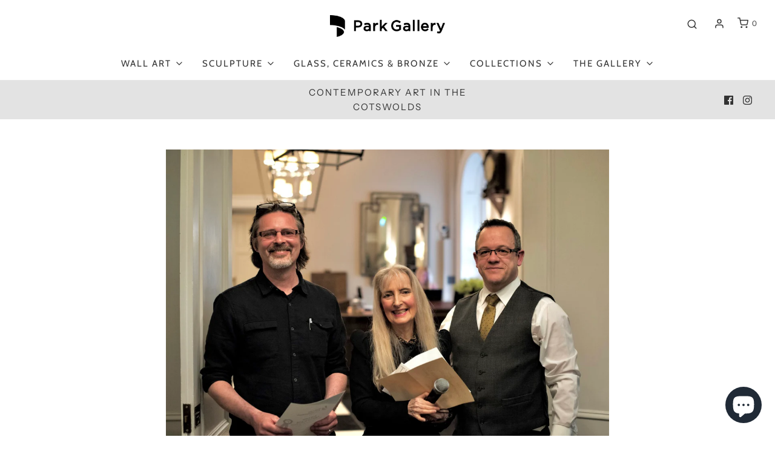

--- FILE ---
content_type: text/css
request_url: https://parkgallery.co.uk/cdn/shop/t/8/assets/custom.css?v=108887217603007132331684422488
body_size: -642
content:
.entry-content img,.rte img{width:auto!important}.description-content.container img{height:auto;width:auto}
/*# sourceMappingURL=/cdn/shop/t/8/assets/custom.css.map?v=108887217603007132331684422488 */


--- FILE ---
content_type: text/javascript
request_url: https://parkgallery.co.uk/cdn/shop/t/8/assets/component-localization-form.js?v=88435510239910789171684333957
body_size: -64
content:
(()=>{var __webpack_exports__={},isDefined=customElements.get("localization-form");if(!isDefined){class LocalizationForm extends HTMLElement{constructor(){super(),this.thing=0,this.elements={input:this.querySelector('input[name="locale_code"], input[name="country_code"]'),button:this.querySelector("button"),panel:this.querySelector("ul")},this.elements.button.addEventListener("click",this.openSelector.bind(this)),this.elements.button.addEventListener("focusout",this.closeSelector.bind(this)),this.addEventListener("keyup",this.onContainerKeyUp.bind(this)),this.querySelectorAll("a").forEach(item=>item.addEventListener("click",this.onItemClick.bind(this)))}hidePanel(){this.elements.button.setAttribute("aria-expanded","false"),this.elements.panel.setAttribute("hidden",!0)}onContainerKeyUp(event){event.code.toUpperCase()==="ESCAPE"&&(this.hidePanel(),this.elements.button.focus())}onItemClick(event){event.preventDefault();const form=this.querySelector("form");this.elements.input.value=event.currentTarget.dataset.value,form&&form.submit()}openSelector(){this.elements.button.focus(),this.elements.panel.toggleAttribute("hidden"),this.elements.button.setAttribute("aria-expanded",(this.elements.button.getAttribute("aria-expanded")==="false").toString()),this.setPanelOffset()}closeSelector(event){const shouldClose=event.relatedTarget&&event.relatedTarget.nodeName==="BUTTON";(event.relatedTarget===null||shouldClose)&&this.hidePanel()}setPanelOffset(){const offsetContainer=this.elements.panel.closest('[data-selector="localization-form-offset-container"]');if(!offsetContainer)return;const panelOffset=offsetContainer.getBoundingClientRect().bottom-this.elements.button.getBoundingClientRect().bottom+this.elements.button.getBoundingClientRect().height;this.elements.panel.style.top=`${panelOffset}px`}}customElements.define("localization-form",LocalizationForm)}})();
//# sourceMappingURL=/cdn/shop/t/8/assets/component-localization-form.js.map?v=88435510239910789171684333957
